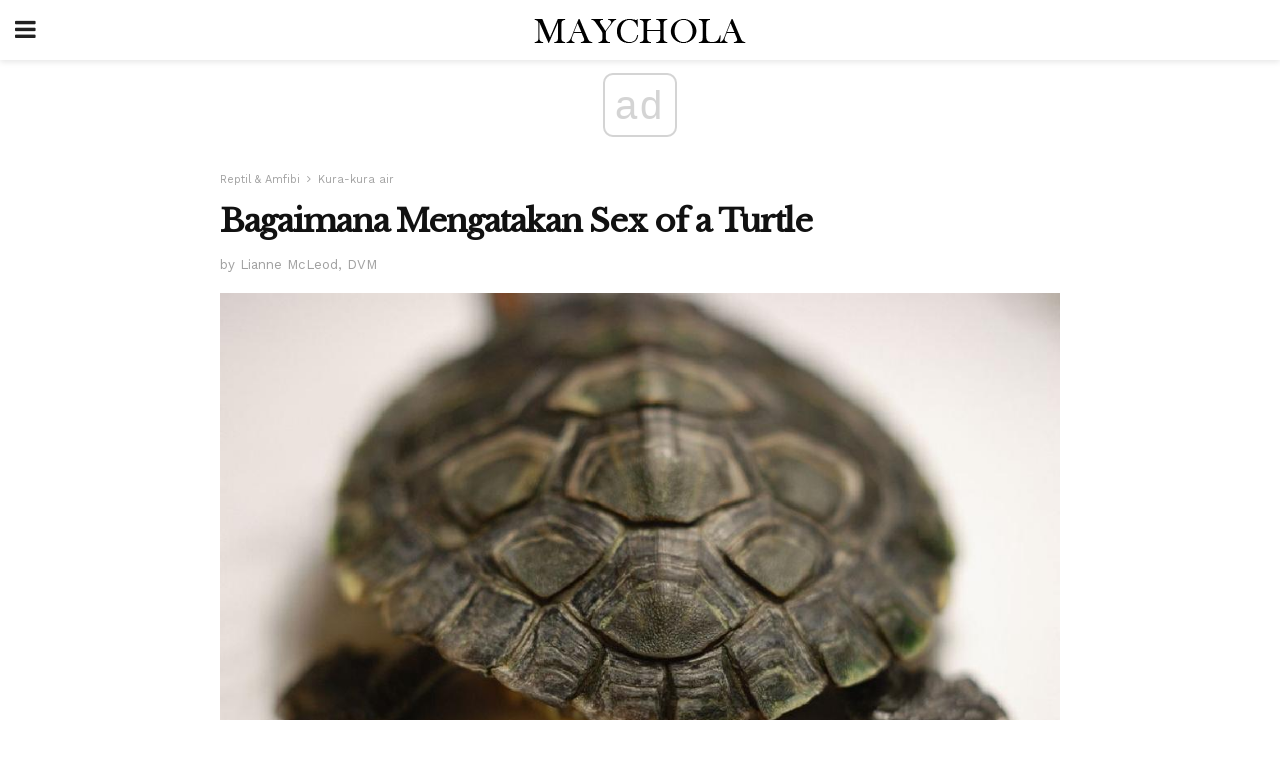

--- FILE ---
content_type: text/html; charset=utf-8
request_url: https://www.google.com/recaptcha/api2/aframe
body_size: 227
content:
<!DOCTYPE HTML><html><head><meta http-equiv="content-type" content="text/html; charset=UTF-8"></head><body><script nonce="eO0KLIZJpjMz3VCvyQkN1Q">/** Anti-fraud and anti-abuse applications only. See google.com/recaptcha */ try{var clients={'sodar':'https://pagead2.googlesyndication.com/pagead/sodar?'};window.addEventListener("message",function(a){try{if(a.source===window.parent){var b=JSON.parse(a.data);var c=clients[b['id']];if(c){var d=document.createElement('img');d.src=c+b['params']+'&rc='+(localStorage.getItem("rc::a")?sessionStorage.getItem("rc::b"):"");window.document.body.appendChild(d);sessionStorage.setItem("rc::e",parseInt(sessionStorage.getItem("rc::e")||0)+1);localStorage.setItem("rc::h",'1769217052454');}}}catch(b){}});window.parent.postMessage("_grecaptcha_ready", "*");}catch(b){}</script></body></html>

--- FILE ---
content_type: application/javascript; charset=utf-8
request_url: https://fundingchoicesmessages.google.com/f/AGSKWxWcpZJzpxpJyq9UNCwsWeJT_wchG4l4CaN4BHPuxma_Q3-q4SoM5hOUHN465Bmy_MmoP12ycGXLYwGHWgDKaZV-xwTRQCjMVP3X9eKgzkcxxIF-eYCrAneYZC3SYWy2cCrmgos=?fccs=W251bGwsbnVsbCxudWxsLG51bGwsbnVsbCxudWxsLFsxNzY5MjE3MDQ5LDUxMDAwMDAwMF0sbnVsbCxudWxsLG51bGwsW251bGwsWzddXSwiaHR0cHM6Ly9pZC5tYXljaG9sYS5jb20vYmFnYWltYW5hLW1lbmdhdGFrYW4tc2V4LW9mLWEtdHVydGxlLyIsbnVsbCxbWzgsIms2MVBCam1rNk8wIl0sWzksImVuLVVTIl0sWzE5LCIyIl0sWzE3LCJbMF0iXSxbMjQsIiJdLFsyNSwiW1szMTA2MTY5MF1dIl0sWzI5LCJmYWxzZSJdXV0
body_size: -228
content:
if (typeof __googlefc.fcKernelManager.run === 'function') {"use strict";this.default_ContributorServingResponseClientJs=this.default_ContributorServingResponseClientJs||{};(function(_){var window=this;
try{
var QH=function(a){this.A=_.t(a)};_.u(QH,_.J);var RH=_.ed(QH);var SH=function(a,b,c){this.B=a;this.params=b;this.j=c;this.l=_.F(this.params,4);this.o=new _.dh(this.B.document,_.O(this.params,3),new _.Qg(_.Qk(this.j)))};SH.prototype.run=function(){if(_.P(this.params,10)){var a=this.o;var b=_.eh(a);b=_.Od(b,4);_.ih(a,b)}a=_.Rk(this.j)?_.be(_.Rk(this.j)):new _.de;_.ee(a,9);_.F(a,4)!==1&&_.G(a,4,this.l===2||this.l===3?1:2);_.Fg(this.params,5)&&(b=_.O(this.params,5),_.hg(a,6,b));return a};var TH=function(){};TH.prototype.run=function(a,b){var c,d;return _.v(function(e){c=RH(b);d=(new SH(a,c,_.A(c,_.Pk,2))).run();return e.return({ia:_.L(d)})})};_.Tk(8,new TH);
}catch(e){_._DumpException(e)}
}).call(this,this.default_ContributorServingResponseClientJs);
// Google Inc.

//# sourceURL=/_/mss/boq-content-ads-contributor/_/js/k=boq-content-ads-contributor.ContributorServingResponseClientJs.en_US.k61PBjmk6O0.es5.O/d=1/exm=kernel_loader,loader_js_executable/ed=1/rs=AJlcJMztj-kAdg6DB63MlSG3pP52LjSptg/m=web_iab_tcf_v2_signal_executable
__googlefc.fcKernelManager.run('\x5b\x5b\x5b8,\x22\x5bnull,\x5b\x5bnull,null,null,\\\x22https:\/\/fundingchoicesmessages.google.com\/f\/AGSKWxVCO1COLU72bdcT05nsAfJgupQeW8dWPtniB6_rMJJR-LNdqdQteWYkxhUpK1zt_9kLL1rXPtp8NlXQgyBC3lv8-0JBdwKlGAIsLohMJdJhBo9fJFt6FqFa_FfmcWhuhlsofwc\\\\u003d\\\x22\x5d,null,null,\x5bnull,null,null,\\\x22https:\/\/fundingchoicesmessages.google.com\/el\/AGSKWxXYIb_o6eQhW8raFdPLN4I2zTh8kCE8K5bWTDZGgBMIzsYq5qunhfcG2vRvBWEUsBQ0prh-PBB_FGTdYhBdCr8qN4stqXDTaTujkIxS7dpBNR5A16RCkpgd1m2lk0tE3ujWe2E\\\\u003d\\\x22\x5d,null,\x5bnull,\x5b7\x5d\x5d\x5d,\\\x22maychola.com\\\x22,1,\\\x22en\\\x22,null,null,null,null,1\x5d\x22\x5d\x5d,\x5bnull,null,null,\x22https:\/\/fundingchoicesmessages.google.com\/f\/AGSKWxVQQv6biNT4QgTt6wVQW4hq7WmOgLsqMtmDskZmMDs-GgpdvX6Ua81eZPNVzb9SskYt-ULfY_qohAMi7OoUkPV9PV0lndfTrB2E_b8deOq-0Ccf47EAuZNZcgW7WLiFyxbgNLI\\u003d\x22\x5d\x5d');}

--- FILE ---
content_type: application/javascript; charset=utf-8
request_url: https://fundingchoicesmessages.google.com/f/AGSKWxW0ZqW7gforx21BL5XP3RGOSRIBnXIQO8bOG5qwfd6rf5w4aPaHR2WzqiySa7DzliV_2gjNaFf8CiT4Rfjm4r7-DST93ey-S8AxjF6v1UUHJ-Ry9neRj90HR17E46oUr-ig04nNOeONaf9MlmGZwajbB74X3lX8roJFpFdc-cJcpfvxh-rv5iCdcw==/_/insideAD./ads.client-/delivery.php?rnd=/showAd300-/cmlink/ads-
body_size: -1288
content:
window['95b24ba8-0d75-455d-ac44-14829923cc10'] = true;